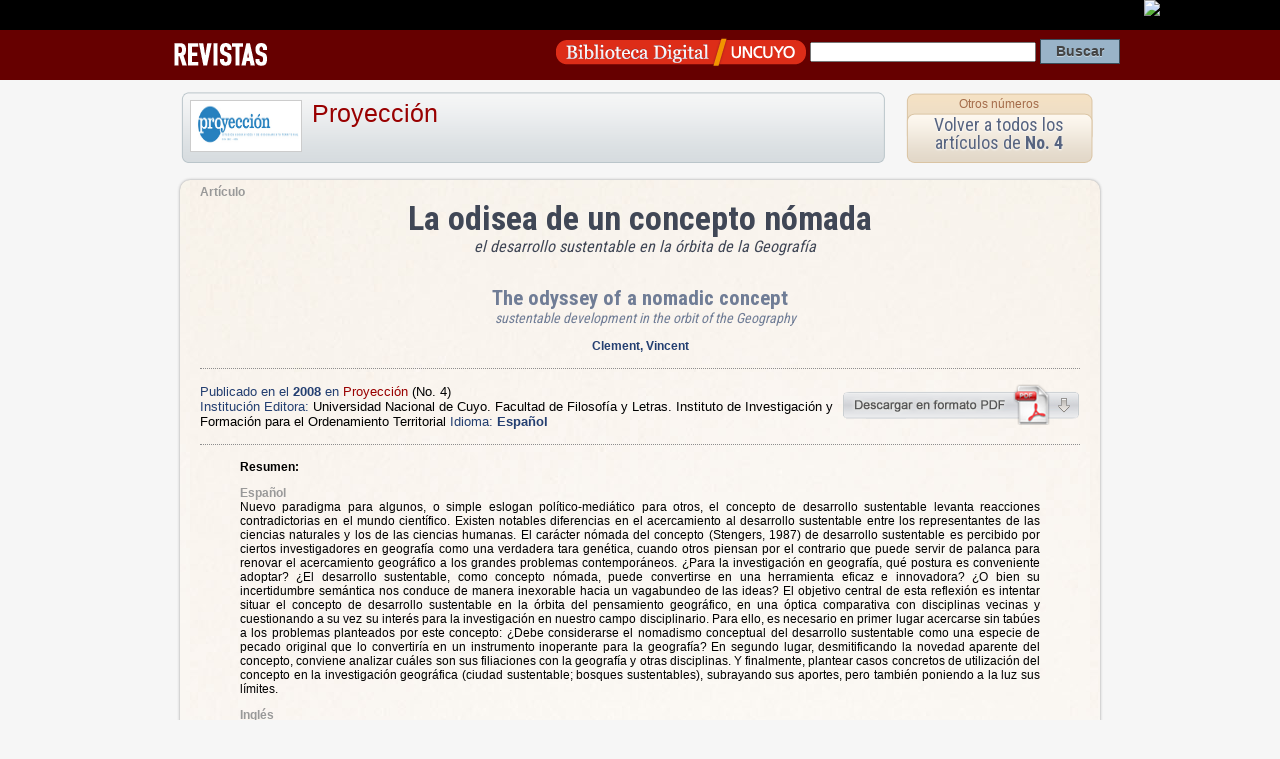

--- FILE ---
content_type: text/html; charset=UTF-8
request_url: https://bdigital.uncu.edu.ar/app/navegador/?idobjeto=3239
body_size: 5198
content:
<!DOCTYPE HTML PUBLIC "-//W3C//DTD HTML 4.01 Transitional//EN"
"https://www.w3.org/TR/html4/loose.dtd">
<html><head>
<title>Art&iacute;culo de Revista  
Proyección
/ La odisea de un concepto nómada - The odyssey of a nomadic concept · Biblioteca Digital | SID | UNCuyo</title>
<meta name='keywords' content='Cultura Universidad Nacional de Cuyo Mendoza Argentina Educacion Revistas Científicas Latinoamérica'>

<meta HTTP-EQUIV="Content-type" CONTENT="text/html; charset=UTF-8">

<!-- META para Google Scholar-->
<meta name="citation_title" content="La odisea de un concepto nómada : el desarrollo sustentable en la órbita de la Geografía"/>



<meta name="citation_author" content="Clement, Vincent">

<meta name="citation_journal_title" content="Proyección"> 

<meta name="citation_issue" content="No. 4"> 

<meta name="citation_publication_date" content="2008/07/31">

<meta name="citation_issn" content="1852-0006">

<meta name="citation_pdf_url" content="https://bdigital.uncu.edu.ar/objetos_digitales/3239/clementproyeccion4.pdf">





<link href="/css/contenido_new.css" rel="stylesheet" type="text/css">

<link rel="shortcut icon" href="/bdigital/plantillas/img/icon.ico" type="image/x-icon">
<link href="/bdigital/plantillas/img/icon.ico" rel="shortcut icon">
<link href='//fonts.googleapis.com/css?family=Roboto+Condensed:400,700' rel='stylesheet' type='text/css'>
<style type="text/css">
<!-- 
.Estilo1 {font-weight: bold}
-->
</style>
<script type="text/javascript">

startMenu = function() {
if (document.all&&document.getElementById) {
cssmenu = document.getElementById("csstopmenu");
for (i=0; i<cssmenu.childNodes.length; i++) {
node = cssmenu.childNodes[i];
if (node.nodeName=="LI") {
node.onmouseover=function() {
this.className+=" over";
}
node.onmouseout=function(){                  
this.className=this.className.replace(" over", "")
}
}
}
}
}

if (window.attachEvent)
window.attachEvent("onload", startMenu)
else
window.onload=startMenu;

</script>
<script language="JavaScript" type="text/JavaScript">
	   <!--
	   function MM_jumpMenu(targ,selObj,restore){ //v3.0
	     eval(targ+".location='"+selObj.options[selObj.selectedIndex].value+"'");
	     if (restore) selObj.selectedIndex=0;
	   }
	   //-->
	   </script>

</head>

<body>
 <div id="barrauncuyo" class="barra-hardcode">
        <div class="barra-logo" align="right"><a href="https://www.uncu.edu.ar" target="_blank"><img src="https://prueba.uncu.edu.ar/modular_cms/css/img/uncu-mini.gif"></a> </div>
</div>

<div class="barrabd_app" align="right"> 
 
<div class="bd_app_wrap">
<div style="float:left"><a href="/revistas" target="_blank"><img src="/img/revista_app.png" align="absmiddle"></a></div>
<div style="float:right">
<form action="/buscador.php" method="post" name="form_general">
<input name="op" value="simple" type="hidden"/>
		   <input name="pag" value="1" type="hidden"/>
          
           <a href="/" target="_blank"><img src="/img/logo_app.png" width="250" height="34" align="absmiddle"></a>  
 <input name="textosimple" type="text" class="PullDown" value="" size="30">
           <input name="Submit" type="submit" class="boton-buscar" value="Buscar">
  </form>
  </div>
  </div>
</div>
<div style="margin:auto; width:960px;">
  
</div>


<div class="template-container" itemscope itemtype="https://schema.org/ScholarlyArticle">

<div style="height:80px">

<div class="app-box-title"> 


<img src="/objetos_digitales/3063/logo-proyecc.jpg" /> 
<h1>
<a href="/app/navegador/?idobjeto=3063" title="Volver a Revista" >
Proyección</a>
</h1>

</div>

<div class="app-box-num" align="center">
<h4><a href="/app/navegador/?idobjeto=3063" title="Otros n&uacute;meros" >Otros n&uacute;meros</a></h4>
<div class="app-box-title-tit"><a href="/app/navegador/?idobjeto=3236" title="Volver a N&uacute;mero">Volver a todos los art&iacute;culos de  
      <strong>No. 4</strong></a></div>
</div>
   
</div>






   
<div class="template-caja" >
   
   
   
<span class="copete">Artículo</span>  
   
   
<div id="head-info">
 <div align="center" >
     

      </span>

<h1 align="center" class="otro_tit0 titu_app" itemprop="headline">La odisea de un concepto nómada  </h1> 
<span class="subtitu0">el desarrollo sustentable en la órbita de la Geografía</span> 

<h1 align="center" class="otro_tit1 titu_app" itemprop="headline">The odyssey of a nomadic concept  </h1> 
<span class="subtitu1">sustentable development in the orbit of the Geography</span> 
               
<br />
</div>


<p align="center">


<strong class="autor">
<a href="/buscador.php?op=simple&textosimple=@autor+%22Clement, Vincent%22&tipo=todos" title="Buscar otros objetos de este autor">
    <span itemprop="author">
        Clement, Vincent</span></a></strong>
<span class="data_txt">
  
<br/>

</span>

</p> 

<p align="center">
 


 
</p>



</div>


<hr />


<div style="float:right">
<a href="/objetos_digitales/3239/clementproyeccion4.pdf" target="_blank"><img src="/img/descarga-pdf.png" title="Descargar Pdf" width="239" height="41" border="0"></a>
</div>

<p><span class="textMenu3">Publicado en el <strong itemprop="datePublished">2008 </strong> en </span> 
 <a href="/3063" >
Proyección</a> 
    <span itemprop="isPartOf" itemscope
              itemtype="https://schema.org/PublicationVolume"><link
              itemprop="isPartOf" href="/3236" /><span
              itemprop="volumeNumber">(No. 4)</span></span>
    
     
<br />
<span class="textMenu3">Instituci&oacute;n Editora:</span> <span itemprop="publisher">Universidad Nacional de Cuyo. Facultad de Filosofía y Letras. Instituto de Investigación y Formación para el Ordenamiento Territorial</span>
<span class="textMenu3">Idioma: <strong>

Español 
</strong></span>                   
</p>

<hr />

<blockquote>



<p><strong>Resumen:</strong> </p>



<span itemprop="description">


<p align="justify"><span class="copete"  >Español</span><br />
Nuevo paradigma para algunos, o simple eslogan político-mediático para otros, el concepto de desarrollo
sustentable levanta reacciones contradictorias en el mundo científico. Existen notables diferencias en el
acercamiento al desarrollo sustentable entre los representantes de las ciencias naturales y los de las ciencias
humanas.
El carácter nómada del concepto (Stengers, 1987) de desarrollo sustentable es percibido por ciertos investigadores
en geografía como una verdadera tara genética, cuando otros piensan por el contrario que puede servir de palanca
para renovar el acercamiento geográfico a los grandes problemas contemporáneos. ¿Para la investigación en
geografía, qué postura es conveniente adoptar? ¿El desarrollo sustentable, como concepto nómada, puede
convertirse en una herramienta eficaz e innovadora? ¿O bien su incertidumbre semántica nos conduce de manera
inexorable hacia un vagabundeo de las ideas?
El objetivo central de esta reflexión es intentar situar el concepto de desarrollo sustentable en la órbita del
pensamiento geográfico, en una óptica comparativa con disciplinas vecinas y cuestionando a su vez su interés para
la investigación en nuestro campo disciplinario. Para ello, es necesario en primer lugar acercarse sin tabúes a los
problemas planteados por este concepto: ¿Debe considerarse el nomadismo conceptual del desarrollo sustentable
como una especie de pecado original que lo convertiría en un instrumento inoperante para la geografía? En segundo
lugar, desmitificando la novedad aparente del concepto, conviene analizar cuáles son sus filiaciones con la geografía
y otras disciplinas. Y finalmente, plantear casos concretos de utilización del concepto en la investigación geográfica
(ciudad sustentable; bosques sustentables), subrayando sus aportes, pero también poniendo a la luz sus límites.</p>

<p align="justify"><span class="copete"  >Inglés</span><br />
New paradigm for someones, or simple political - media slogan for others, sustentable development concept raises
contradictory reactions in the scientific world. Notable differences exist in the approximation to sustentable
development among the representers of natural sciences and those of human sciences.
The nomadic character of sustentable development concept (Stengers, 1987) is perceived by certain geography
researchers as a real genetic tare, when on the contrary others think that it can use as lever to renew the
geographical approximation to the big contemporary problems.
For geographical research, what attitude is suitable to adopt? Can sustentable development, as nomadic concept,
turn into an effective and innovative tool? Or does semantic incertidumbre lead us in an inexorable way towards a
drifting of ideas?
The central aim of this reflection is to try to place sustentable development concept in the orbit of the geographical
thought, in a comparative optics with neighboring disciplines and questioning his interest for our disciplinary field
investigation. For this reason, first of all it is necessary to approach the problems raised by this concept without taboo:
must it be considered the conceptual nomadism of the sustentable development as a kind of original sin that would
turn it into an inoperative instrument for the geography?
Secondly, demythologizing the apparent innovation of the concept, is convenient to analyze which are its filiations
with the geography and other disciplines. And finally, to raise concrete cases of the concept use in the geographical
investigation (sustentable city, sustentable forest), underlining contributions, but also putting to the light its limits.</p>

    </span>
<hr />


<p><strong>Disciplinas:</strong> 
<br />
<span class="tags">Geografía</span>       
</p>





<p><strong>Palabras clave:</strong> 
<br />
<span class="tags" ><span itemprop="about">Concepto nómada</span> - <span itemprop="about"></span> - <span itemprop="about">Ciudad sustentable</span> - <span itemprop="about">Bosque sustentable</span> - <span itemprop="about">Sustentable development</span> - <span itemprop="about">Nomadic concept</span> - <span itemprop="about">Geography of Utopias</span> - <span itemprop="about">Sustentable city</span> - <span itemprop="about">Sustentable forest</span></span>
</p> 

  



<p><strong>Descriptores: </strong>
<br />
<span class="tags" ><span itemprop="about">DESARROLLO SUSTENTABLE</span> - <span itemprop="about">GEOGRAFÍA</span> </span>
</p>

	           



                    </blockquote>
  <div align="right" style="width:95%">
  <a href="/objetos_digitales/3239/clementproyeccion4.pdf" target="_blank">
  <img src="/img/descarga-pdf.png" alt="descargar pdf" width="239" height="41" border="0"></a>  </div>



 
        
        
        
  <hr />
  
  <p align="center"><a href="https://creativecommons.org/licenses/by-nc-sa/3.0/deed.es" target="_blank" rel="license"><br>
                    <img alt="Licencia Creative Commons" style="border-width:0" src="https://i.creativecommons.org/l/by-nc-sa/3.0/88x31.png" /></a><br />
Este obra está bajo una <a href="https://creativecommons.org/licenses/by-nc-sa/3.0/deed.es" target="_blank" rel="license">Licencia Creative Commons Atribución-NoComercial-CompartirIgual 3.0 Unported</a>.<br>
<a href="https://creativecommons.org/licenses/by-nc-sa/3.0/deed.es" target="_blank"><strong>Conozca más sobre esta licencia &gt;</strong></a></p>

<div class="cita-caja">
<strong>C&oacute;mo citar este art&iacute;culo:</strong> <br />
            <br />
          Clement, Vincent
          (2008) 
         
                   
					
                    &quot;La odisea de un concepto nómada:
                    el desarrollo sustentable en la órbita de la Geografía&quot;.
                  
                 
      En: <em>Proyección</em>, 
      No. 4, 
      <span itemprop="pagination"> 19 p.</span>.<br />
      Direcci&oacute;n URL del art&iacute;culo: https://bdigital.uncu.edu.ar/3239. <br />
      Fecha de consulta del art&iacute;culo: 17/01/26.
      
      </div>
      
<div class="cita-caja"> <strong>C&oacute;mo incrustar el enlace a este documento en tu sitio</strong>   <br>
<br>
 <code>&lt;iframe src=&quot;https://bdigital.uncu.edu.ar/app/widget/?idobjeto=3239&amp;tpl=widget&quot; width=&quot;420px&quot; frameborder=&quot;0&quot; &gt;&lt;/iframe&gt;</code>
      
     </div> 
      

</div>
   





</td>




</div> <!-- template caja -->
</div>  <!-- template container -->


<div class="Footer2">

    <div class="footer-data">
        <div class="footer-img">
        <a href="https://sid.uncu.edu.ar" target="_blank">
         <img src="https://sid.uncu.edu.ar/sid/wp-content/uploads/2017/06/logo-sid-transp.png" />
         </a>
         </div>
     
    <div class="footer-info">
        <ul>
            <li>	Contacto: bdigital @ uncu.edu.ar</li>
            <li>	Tel: + 261 4132503</li><br>
            <li>Administraci&oacute;n: Biblioteca Central "Dr. Arturo A Roig" UNCUYO</li>
        </ul>
    
    </div>
    </div>

</div>




<!-- <script type="text/javascript" src="https://platform.twitter.com/widgets.js"></script>
 	  <script src="https://connect.facebook.net/es_ES/all.js#xfbml=1"></script>-->



<script type="text/javascript">
var gaJsHost = (("https:" == document.location.protocol) ? "https://ssl." : "https://www.");
document.write(unescape("%3Cscript src='" + gaJsHost + "google-analytics.com/ga.js' type='text/javascript'%3E%3C/script%3E"));
</script>
<script type="text/javascript">
try {
var pageTracker = _gat._getTracker("UA-947427-1");
pageTracker._trackPageview();
} catch(err) {}
</script>


      
</body>
</html>

<!-- Plantilla usada : plantilla_articulo.htm del directorio /var/www/html//plantillas_app -->